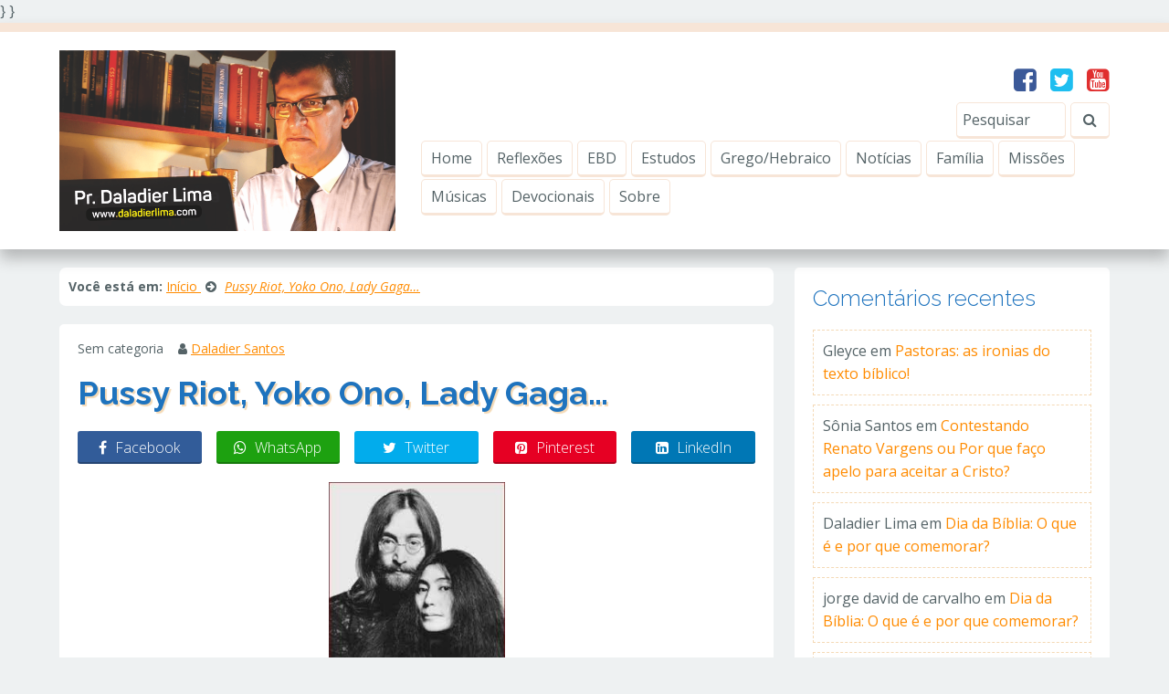

--- FILE ---
content_type: text/html; charset=UTF-8
request_url: http://www.daladierlima.com/pussy-riot-yoko-ono-lady-gaga/
body_size: 15378
content:
}

}
<!doctype html>
<html dir="ltr" lang="pt-BR">

<head>
	<meta http-equiv="Content-Language" content="pt-BR">
	<meta http-equiv="Content-Type" content="text/html; charset=UTF-8">
	<meta name="viewport" content="width=device-width,initial-scale=1">
	<meta name="URL" content="http://www.daladierlima.com">
	<meta name="copyright" content="Pr. Daladier Lima">
	<meta name="template" content="Centive Avante 1.8.9">

	
				<meta name="theme-color" content="#111111">
		<meta name="msapplication-navbutton-color" content="#111111">
		<meta name="apple-mobile-web-app-capable" content="yes">
		<meta name="apple-mobile-web-app-status-bar-style" content="#111111">
	
	<meta name="author" content="Daladier Santos"><meta property="article:author" content="https://www.facebook.com/prdaladiersantos">

	<link rel="shortcut icon" type="image/x-icon" href="">
	<link rel="pingback" href="http://www.daladierlima.com/xmlrpc.php">

	
	<title>Pussy Riot, Yoko Ono, Lady Gaga&#8230; &#8211; Pr. Daladier Lima</title>
<meta name='robots' content='max-image-preview:large' />
<link rel="alternate" type="application/rss+xml" title="Feed de comentários para Pr. Daladier Lima &raquo; Pussy Riot, Yoko Ono, Lady Gaga&#8230;" href="http://www.daladierlima.com/pussy-riot-yoko-ono-lady-gaga/feed/" />
<link rel="alternate" title="oEmbed (JSON)" type="application/json+oembed" href="http://www.daladierlima.com/wp-json/oembed/1.0/embed?url=http%3A%2F%2Fwww.daladierlima.com%2Fpussy-riot-yoko-ono-lady-gaga%2F" />
<link rel="alternate" title="oEmbed (XML)" type="text/xml+oembed" href="http://www.daladierlima.com/wp-json/oembed/1.0/embed?url=http%3A%2F%2Fwww.daladierlima.com%2Fpussy-riot-yoko-ono-lady-gaga%2F&#038;format=xml" />
<style id='wp-img-auto-sizes-contain-inline-css' type='text/css'>
img:is([sizes=auto i],[sizes^="auto," i]){contain-intrinsic-size:3000px 1500px}
/*# sourceURL=wp-img-auto-sizes-contain-inline-css */
</style>
<style id='wp-emoji-styles-inline-css' type='text/css'>

	img.wp-smiley, img.emoji {
		display: inline !important;
		border: none !important;
		box-shadow: none !important;
		height: 1em !important;
		width: 1em !important;
		margin: 0 0.07em !important;
		vertical-align: -0.1em !important;
		background: none !important;
		padding: 0 !important;
	}
/*# sourceURL=wp-emoji-styles-inline-css */
</style>
<style id='wp-block-library-inline-css' type='text/css'>
:root{--wp-block-synced-color:#7a00df;--wp-block-synced-color--rgb:122,0,223;--wp-bound-block-color:var(--wp-block-synced-color);--wp-editor-canvas-background:#ddd;--wp-admin-theme-color:#007cba;--wp-admin-theme-color--rgb:0,124,186;--wp-admin-theme-color-darker-10:#006ba1;--wp-admin-theme-color-darker-10--rgb:0,107,160.5;--wp-admin-theme-color-darker-20:#005a87;--wp-admin-theme-color-darker-20--rgb:0,90,135;--wp-admin-border-width-focus:2px}@media (min-resolution:192dpi){:root{--wp-admin-border-width-focus:1.5px}}.wp-element-button{cursor:pointer}:root .has-very-light-gray-background-color{background-color:#eee}:root .has-very-dark-gray-background-color{background-color:#313131}:root .has-very-light-gray-color{color:#eee}:root .has-very-dark-gray-color{color:#313131}:root .has-vivid-green-cyan-to-vivid-cyan-blue-gradient-background{background:linear-gradient(135deg,#00d084,#0693e3)}:root .has-purple-crush-gradient-background{background:linear-gradient(135deg,#34e2e4,#4721fb 50%,#ab1dfe)}:root .has-hazy-dawn-gradient-background{background:linear-gradient(135deg,#faaca8,#dad0ec)}:root .has-subdued-olive-gradient-background{background:linear-gradient(135deg,#fafae1,#67a671)}:root .has-atomic-cream-gradient-background{background:linear-gradient(135deg,#fdd79a,#004a59)}:root .has-nightshade-gradient-background{background:linear-gradient(135deg,#330968,#31cdcf)}:root .has-midnight-gradient-background{background:linear-gradient(135deg,#020381,#2874fc)}:root{--wp--preset--font-size--normal:16px;--wp--preset--font-size--huge:42px}.has-regular-font-size{font-size:1em}.has-larger-font-size{font-size:2.625em}.has-normal-font-size{font-size:var(--wp--preset--font-size--normal)}.has-huge-font-size{font-size:var(--wp--preset--font-size--huge)}.has-text-align-center{text-align:center}.has-text-align-left{text-align:left}.has-text-align-right{text-align:right}.has-fit-text{white-space:nowrap!important}#end-resizable-editor-section{display:none}.aligncenter{clear:both}.items-justified-left{justify-content:flex-start}.items-justified-center{justify-content:center}.items-justified-right{justify-content:flex-end}.items-justified-space-between{justify-content:space-between}.screen-reader-text{border:0;clip-path:inset(50%);height:1px;margin:-1px;overflow:hidden;padding:0;position:absolute;width:1px;word-wrap:normal!important}.screen-reader-text:focus{background-color:#ddd;clip-path:none;color:#444;display:block;font-size:1em;height:auto;left:5px;line-height:normal;padding:15px 23px 14px;text-decoration:none;top:5px;width:auto;z-index:100000}html :where(.has-border-color){border-style:solid}html :where([style*=border-top-color]){border-top-style:solid}html :where([style*=border-right-color]){border-right-style:solid}html :where([style*=border-bottom-color]){border-bottom-style:solid}html :where([style*=border-left-color]){border-left-style:solid}html :where([style*=border-width]){border-style:solid}html :where([style*=border-top-width]){border-top-style:solid}html :where([style*=border-right-width]){border-right-style:solid}html :where([style*=border-bottom-width]){border-bottom-style:solid}html :where([style*=border-left-width]){border-left-style:solid}html :where(img[class*=wp-image-]){height:auto;max-width:100%}:where(figure){margin:0 0 1em}html :where(.is-position-sticky){--wp-admin--admin-bar--position-offset:var(--wp-admin--admin-bar--height,0px)}@media screen and (max-width:600px){html :where(.is-position-sticky){--wp-admin--admin-bar--position-offset:0px}}

/*# sourceURL=wp-block-library-inline-css */
</style><style id='global-styles-inline-css' type='text/css'>
:root{--wp--preset--aspect-ratio--square: 1;--wp--preset--aspect-ratio--4-3: 4/3;--wp--preset--aspect-ratio--3-4: 3/4;--wp--preset--aspect-ratio--3-2: 3/2;--wp--preset--aspect-ratio--2-3: 2/3;--wp--preset--aspect-ratio--16-9: 16/9;--wp--preset--aspect-ratio--9-16: 9/16;--wp--preset--color--black: #000000;--wp--preset--color--cyan-bluish-gray: #abb8c3;--wp--preset--color--white: #ffffff;--wp--preset--color--pale-pink: #f78da7;--wp--preset--color--vivid-red: #cf2e2e;--wp--preset--color--luminous-vivid-orange: #ff6900;--wp--preset--color--luminous-vivid-amber: #fcb900;--wp--preset--color--light-green-cyan: #7bdcb5;--wp--preset--color--vivid-green-cyan: #00d084;--wp--preset--color--pale-cyan-blue: #8ed1fc;--wp--preset--color--vivid-cyan-blue: #0693e3;--wp--preset--color--vivid-purple: #9b51e0;--wp--preset--gradient--vivid-cyan-blue-to-vivid-purple: linear-gradient(135deg,rgb(6,147,227) 0%,rgb(155,81,224) 100%);--wp--preset--gradient--light-green-cyan-to-vivid-green-cyan: linear-gradient(135deg,rgb(122,220,180) 0%,rgb(0,208,130) 100%);--wp--preset--gradient--luminous-vivid-amber-to-luminous-vivid-orange: linear-gradient(135deg,rgb(252,185,0) 0%,rgb(255,105,0) 100%);--wp--preset--gradient--luminous-vivid-orange-to-vivid-red: linear-gradient(135deg,rgb(255,105,0) 0%,rgb(207,46,46) 100%);--wp--preset--gradient--very-light-gray-to-cyan-bluish-gray: linear-gradient(135deg,rgb(238,238,238) 0%,rgb(169,184,195) 100%);--wp--preset--gradient--cool-to-warm-spectrum: linear-gradient(135deg,rgb(74,234,220) 0%,rgb(151,120,209) 20%,rgb(207,42,186) 40%,rgb(238,44,130) 60%,rgb(251,105,98) 80%,rgb(254,248,76) 100%);--wp--preset--gradient--blush-light-purple: linear-gradient(135deg,rgb(255,206,236) 0%,rgb(152,150,240) 100%);--wp--preset--gradient--blush-bordeaux: linear-gradient(135deg,rgb(254,205,165) 0%,rgb(254,45,45) 50%,rgb(107,0,62) 100%);--wp--preset--gradient--luminous-dusk: linear-gradient(135deg,rgb(255,203,112) 0%,rgb(199,81,192) 50%,rgb(65,88,208) 100%);--wp--preset--gradient--pale-ocean: linear-gradient(135deg,rgb(255,245,203) 0%,rgb(182,227,212) 50%,rgb(51,167,181) 100%);--wp--preset--gradient--electric-grass: linear-gradient(135deg,rgb(202,248,128) 0%,rgb(113,206,126) 100%);--wp--preset--gradient--midnight: linear-gradient(135deg,rgb(2,3,129) 0%,rgb(40,116,252) 100%);--wp--preset--font-size--small: 13px;--wp--preset--font-size--medium: 20px;--wp--preset--font-size--large: 36px;--wp--preset--font-size--x-large: 42px;--wp--preset--spacing--20: 0.44rem;--wp--preset--spacing--30: 0.67rem;--wp--preset--spacing--40: 1rem;--wp--preset--spacing--50: 1.5rem;--wp--preset--spacing--60: 2.25rem;--wp--preset--spacing--70: 3.38rem;--wp--preset--spacing--80: 5.06rem;--wp--preset--shadow--natural: 6px 6px 9px rgba(0, 0, 0, 0.2);--wp--preset--shadow--deep: 12px 12px 50px rgba(0, 0, 0, 0.4);--wp--preset--shadow--sharp: 6px 6px 0px rgba(0, 0, 0, 0.2);--wp--preset--shadow--outlined: 6px 6px 0px -3px rgb(255, 255, 255), 6px 6px rgb(0, 0, 0);--wp--preset--shadow--crisp: 6px 6px 0px rgb(0, 0, 0);}:where(.is-layout-flex){gap: 0.5em;}:where(.is-layout-grid){gap: 0.5em;}body .is-layout-flex{display: flex;}.is-layout-flex{flex-wrap: wrap;align-items: center;}.is-layout-flex > :is(*, div){margin: 0;}body .is-layout-grid{display: grid;}.is-layout-grid > :is(*, div){margin: 0;}:where(.wp-block-columns.is-layout-flex){gap: 2em;}:where(.wp-block-columns.is-layout-grid){gap: 2em;}:where(.wp-block-post-template.is-layout-flex){gap: 1.25em;}:where(.wp-block-post-template.is-layout-grid){gap: 1.25em;}.has-black-color{color: var(--wp--preset--color--black) !important;}.has-cyan-bluish-gray-color{color: var(--wp--preset--color--cyan-bluish-gray) !important;}.has-white-color{color: var(--wp--preset--color--white) !important;}.has-pale-pink-color{color: var(--wp--preset--color--pale-pink) !important;}.has-vivid-red-color{color: var(--wp--preset--color--vivid-red) !important;}.has-luminous-vivid-orange-color{color: var(--wp--preset--color--luminous-vivid-orange) !important;}.has-luminous-vivid-amber-color{color: var(--wp--preset--color--luminous-vivid-amber) !important;}.has-light-green-cyan-color{color: var(--wp--preset--color--light-green-cyan) !important;}.has-vivid-green-cyan-color{color: var(--wp--preset--color--vivid-green-cyan) !important;}.has-pale-cyan-blue-color{color: var(--wp--preset--color--pale-cyan-blue) !important;}.has-vivid-cyan-blue-color{color: var(--wp--preset--color--vivid-cyan-blue) !important;}.has-vivid-purple-color{color: var(--wp--preset--color--vivid-purple) !important;}.has-black-background-color{background-color: var(--wp--preset--color--black) !important;}.has-cyan-bluish-gray-background-color{background-color: var(--wp--preset--color--cyan-bluish-gray) !important;}.has-white-background-color{background-color: var(--wp--preset--color--white) !important;}.has-pale-pink-background-color{background-color: var(--wp--preset--color--pale-pink) !important;}.has-vivid-red-background-color{background-color: var(--wp--preset--color--vivid-red) !important;}.has-luminous-vivid-orange-background-color{background-color: var(--wp--preset--color--luminous-vivid-orange) !important;}.has-luminous-vivid-amber-background-color{background-color: var(--wp--preset--color--luminous-vivid-amber) !important;}.has-light-green-cyan-background-color{background-color: var(--wp--preset--color--light-green-cyan) !important;}.has-vivid-green-cyan-background-color{background-color: var(--wp--preset--color--vivid-green-cyan) !important;}.has-pale-cyan-blue-background-color{background-color: var(--wp--preset--color--pale-cyan-blue) !important;}.has-vivid-cyan-blue-background-color{background-color: var(--wp--preset--color--vivid-cyan-blue) !important;}.has-vivid-purple-background-color{background-color: var(--wp--preset--color--vivid-purple) !important;}.has-black-border-color{border-color: var(--wp--preset--color--black) !important;}.has-cyan-bluish-gray-border-color{border-color: var(--wp--preset--color--cyan-bluish-gray) !important;}.has-white-border-color{border-color: var(--wp--preset--color--white) !important;}.has-pale-pink-border-color{border-color: var(--wp--preset--color--pale-pink) !important;}.has-vivid-red-border-color{border-color: var(--wp--preset--color--vivid-red) !important;}.has-luminous-vivid-orange-border-color{border-color: var(--wp--preset--color--luminous-vivid-orange) !important;}.has-luminous-vivid-amber-border-color{border-color: var(--wp--preset--color--luminous-vivid-amber) !important;}.has-light-green-cyan-border-color{border-color: var(--wp--preset--color--light-green-cyan) !important;}.has-vivid-green-cyan-border-color{border-color: var(--wp--preset--color--vivid-green-cyan) !important;}.has-pale-cyan-blue-border-color{border-color: var(--wp--preset--color--pale-cyan-blue) !important;}.has-vivid-cyan-blue-border-color{border-color: var(--wp--preset--color--vivid-cyan-blue) !important;}.has-vivid-purple-border-color{border-color: var(--wp--preset--color--vivid-purple) !important;}.has-vivid-cyan-blue-to-vivid-purple-gradient-background{background: var(--wp--preset--gradient--vivid-cyan-blue-to-vivid-purple) !important;}.has-light-green-cyan-to-vivid-green-cyan-gradient-background{background: var(--wp--preset--gradient--light-green-cyan-to-vivid-green-cyan) !important;}.has-luminous-vivid-amber-to-luminous-vivid-orange-gradient-background{background: var(--wp--preset--gradient--luminous-vivid-amber-to-luminous-vivid-orange) !important;}.has-luminous-vivid-orange-to-vivid-red-gradient-background{background: var(--wp--preset--gradient--luminous-vivid-orange-to-vivid-red) !important;}.has-very-light-gray-to-cyan-bluish-gray-gradient-background{background: var(--wp--preset--gradient--very-light-gray-to-cyan-bluish-gray) !important;}.has-cool-to-warm-spectrum-gradient-background{background: var(--wp--preset--gradient--cool-to-warm-spectrum) !important;}.has-blush-light-purple-gradient-background{background: var(--wp--preset--gradient--blush-light-purple) !important;}.has-blush-bordeaux-gradient-background{background: var(--wp--preset--gradient--blush-bordeaux) !important;}.has-luminous-dusk-gradient-background{background: var(--wp--preset--gradient--luminous-dusk) !important;}.has-pale-ocean-gradient-background{background: var(--wp--preset--gradient--pale-ocean) !important;}.has-electric-grass-gradient-background{background: var(--wp--preset--gradient--electric-grass) !important;}.has-midnight-gradient-background{background: var(--wp--preset--gradient--midnight) !important;}.has-small-font-size{font-size: var(--wp--preset--font-size--small) !important;}.has-medium-font-size{font-size: var(--wp--preset--font-size--medium) !important;}.has-large-font-size{font-size: var(--wp--preset--font-size--large) !important;}.has-x-large-font-size{font-size: var(--wp--preset--font-size--x-large) !important;}
/*# sourceURL=global-styles-inline-css */
</style>

<style id='classic-theme-styles-inline-css' type='text/css'>
/*! This file is auto-generated */
.wp-block-button__link{color:#fff;background-color:#32373c;border-radius:9999px;box-shadow:none;text-decoration:none;padding:calc(.667em + 2px) calc(1.333em + 2px);font-size:1.125em}.wp-block-file__button{background:#32373c;color:#fff;text-decoration:none}
/*# sourceURL=/wp-includes/css/classic-themes.min.css */
</style>
<link rel='stylesheet' id='centiveavante-parent-theme-css' href='http://www.daladierlima.com/wp-content/themes/centiveavante/style.css?ver=1.8.9' type='text/css' media='all' />
<link rel='stylesheet' id='options_stylesheets_alt_style-css' href='http://www.daladierlima.com/wp-content/themes/centiveavante/css/estilo-laranja.css' type='text/css' media='all' />
<script type="text/javascript" src="http://www.daladierlima.com/wp-includes/js/jquery/jquery.min.js?ver=3.7.1" id="jquery-core-js"></script>
<script type="text/javascript" src="http://www.daladierlima.com/wp-includes/js/jquery/jquery-migrate.min.js?ver=3.4.1" id="jquery-migrate-js"></script>
<link rel="https://api.w.org/" href="http://www.daladierlima.com/wp-json/" /><link rel="alternate" title="JSON" type="application/json" href="http://www.daladierlima.com/wp-json/wp/v2/posts/369" /><link rel="EditURI" type="application/rsd+xml" title="RSD" href="http://www.daladierlima.com/xmlrpc.php?rsd" />
<meta name="generator" content="WordPress 6.9" />
<link rel="canonical" href="http://www.daladierlima.com/pussy-riot-yoko-ono-lady-gaga/" />
<link rel='shortlink' href='http://www.daladierlima.com/?p=369' />
<meta name="template:license" content="http://www.daladierlima.com | Licença válida"><style type="text/css">.recentcomments a{display:inline !important;padding:0 !important;margin:0 !important;}</style><link rel="icon" href="http://www.daladierlima.com/wp-content/uploads/2021/12/cropped-icone-32x32.png" sizes="32x32" />
<link rel="icon" href="http://www.daladierlima.com/wp-content/uploads/2021/12/cropped-icone-192x192.png" sizes="192x192" />
<link rel="apple-touch-icon" href="http://www.daladierlima.com/wp-content/uploads/2021/12/cropped-icone-180x180.png" />
<meta name="msapplication-TileImage" content="http://www.daladierlima.com/wp-content/uploads/2021/12/cropped-icone-270x270.png" />
<!-- End. Header -->

<!-- Includes -->
<!-- Custom Colors -->
<link href='https://fonts.googleapis.com/css?family=Open+Sans:300italic,400italic,700italic,700,300,400' rel='stylesheet' type='text/css'><link href='https://fonts.googleapis.com/css?family=Raleway:700,400,300' rel='stylesheet' type='text/css'>
<style type="text/css">

/* Tipografia */

body,input,button,textarea,select,label,legend { color:#556367; font-family:'Open Sans', sans-serif; }

h1,h2,h3,h4,h5,h6,.menuside a { font-family:'Raleway', sans-serif; }

.customfont { font-size:16px; font-weight:normal; line-height:1.6; }

.customfont h1,.customfont h2,.customfont h3,.customfont h4,.customfont h5,.customfont h6 { font-size:36px; font-weight:normal; }

.content h1,.content h2,.content h3,.content h4,.content h5,.content h6 { color:#1e73be; }

/* Backgrounds */
body { background:#eef1f2 url() no-repeat top left fixed; }

.capturebar { background:#ffffff url() no-repeat top left fixed;  }
.capturebar h4.light,
.capturebar small,
.capturebar label { color:#cfd8db; }
.capturebar .icon { color:#188e96; }

/* Cor dos textos */
#menu ul li a,
.customsearch input,
.customsearch button,
.reply a { color:#556367; }

.reply a { border-color:#556367; }

.reply a:hover { background-color:#556367; }

body ::placeholder { color:#556367; }
body ::-moz-placeholder { color:#556367; }
body ::-webkit-input-placeholder { color:#556367; }

/* Cor igual do background */
.widget_recent_entries li a:hover,
.widget_categories li a:hover,
.widget_archive li a:hover,
.widget_meta li a:hover,
.nothumb,
.comment.odd { background-color:#eef1f2; }


.sharelist--grid { grid-template-columns: [row-start] repeat(, 1fr) [row-end]; }
</style>
<!-- End. Custom Colors -->

<!-- Custom CSS -->
<!-- End. Custom CSS -->

<!-- Custom Scripts Head -->
<!-- End. Custom Scripts Head -->
<!-- End. Includes -->

<!-- Scripts Page -->
<!-- End. Scripts Page -->

</head>

<body class="wp-singular post-template-default single single-post postid-369 single-format-standard wp-theme-centiveavante" itemscope itemtype="http://schema.org/WebPage">


<!-- Top -->
<!-- Scroll Top -->
<a href="#" class="scrolltop"><i class="fa fa-arrow-circle-up"></i></a>
<!-- End. Scroll Top -->

<!-- Top Bar -->
<!-- End. Top Bar -->

<!-- Widget Header All -->
<div class="clear"></div>
<section id="widget_header_all">
	<div class="container responsive">
			</div>
</section>
<div class="clear"></div>
<!-- End. Widget Header All -->

<!-- Site Container -->
<div id="wrap" class="clearfix">

<!-- Header -->
<header id="header" class="clearfix">
	<div class="container responsive topoflex">

		<!-- Logo -->
		<div class="grid_4 logoscale adapt center_big logo_top">
						<a href="http://www.daladierlima.com" title="Página Inicial | Pr. Daladier Lima"><img alt="Página Inicial | Pr. Daladier Lima" src="http://www.daladierlima.com/wp-content/uploads/2021/12/Topo-blog.png"></a>
					</div>
		<!-- End. Logo -->

		<!-- Social & Menu -->
		<div class="grid_8 last nomb adapt">
			<!-- Widget Acima Menu -->
						<!-- End. Widget Acima Menu -->

			<!-- Social -->
						<div class="grid_12 social txtright center_big row_big nomb"><a href="https://www.facebook.com/daladier.santos.1" target="_blank"><i class="fa fa-facebook-square" style="color:#3B5998"></i></a>


<a href="https://twitter.com/daladier" target="_blank"><i class="fa fa-twitter-square" style="color:#1EBEF0"></i></a>




<a href="https://www.youtube.com/user/daladier2001" target="_blank"><i class="fa fa-youtube-square" style="color:#E02F2F"></i></a>

</div>
						<!-- End. Social -->

			<!-- Navigation -->
			<nav id="menu" class="grid_12 nomb cntv_menutopo" role="navigation" itemscope itemtype="http://schema.org/SiteNavigationElement">
				<!-- Search -->
								<div class="customsearch row_big">
					<form id="searchform" action="http://www.daladierlima.com" method="get">
						<button><i class="fa fa-search"></i></button>
						<input id="s" name="s" type="search" placeholder="Pesquisar" tabindex="0" required>
					</form>
				</div>
								<!-- End. Search -->

				<button id="icomenumob"><i class="fa fa-navicon fa-2x"></i> <span class="icomenumob_txt">Menu</span></button>
				<ul id="menu-assuntos" class="clearfix"><li id="menu-item-573" class="menu-item menu-item-type-custom menu-item-object-custom menu-item-573"><a href="http://daladierlima.com/">Home</a></li>
<li id="menu-item-589" class="menu-item menu-item-type-taxonomy menu-item-object-category menu-item-589"><a href="http://www.daladierlima.com/categoria/reflexoes/">Reflexões</a></li>
<li id="menu-item-587" class="menu-item menu-item-type-taxonomy menu-item-object-category menu-item-587"><a href="http://www.daladierlima.com/categoria/subsidios-ebd/">EBD</a></li>
<li id="menu-item-4107" class="menu-item menu-item-type-taxonomy menu-item-object-category menu-item-4107"><a href="http://www.daladierlima.com/categoria/estudos-biblicos/">Estudos</a></li>
<li id="menu-item-4108" class="menu-item menu-item-type-taxonomy menu-item-object-category menu-item-4108"><a href="http://www.daladierlima.com/categoria/grego-hebraico/">Grego/Hebraico</a></li>
<li id="menu-item-588" class="menu-item menu-item-type-taxonomy menu-item-object-category menu-item-588"><a href="http://www.daladierlima.com/categoria/noticias/">Notícias</a></li>
<li id="menu-item-2826" class="menu-item menu-item-type-taxonomy menu-item-object-category menu-item-2826"><a href="http://www.daladierlima.com/categoria/familia/">Família</a></li>
<li id="menu-item-2935" class="menu-item menu-item-type-taxonomy menu-item-object-category menu-item-2935"><a href="http://www.daladierlima.com/categoria/missoes_brasil/">Missões</a></li>
<li id="menu-item-1474" class="menu-item menu-item-type-taxonomy menu-item-object-category menu-item-1474"><a href="http://www.daladierlima.com/categoria/musicas/">Músicas</a></li>
<li id="menu-item-4648" class="menu-item menu-item-type-taxonomy menu-item-object-category menu-item-4648"><a href="http://www.daladierlima.com/categoria/devocionais/">Devocionais</a></li>
<li id="menu-item-574" class="menu-item menu-item-type-post_type menu-item-object-page menu-item-home menu-item-574"><a href="http://www.daladierlima.com/sobre/">Sobre</a></li>
</ul>			</nav>
			<!-- End. Navigation -->
		</div>
		<!-- End. Social & Menu -->

	</div>
</header>
<!-- End. Header -->
<!-- End. Top -->

<!-- Capture Bar -->
<!-- End. Capture Bar -->

<!-- Widget Header -->
<div class="clear"></div>
<div id="centive_widget_header" class="container responsive bigcapture">
	</div>
<div class="clear"></div>
<!-- End. Widget Header -->

<!-- Middle -->
<div id="middle" class="clearfix">
	<div class="container responsive content">

		<!-- Left Sidebar -->
				<!-- End. Left Sidebar -->

		<!-- Main -->
		<div id="width_content" class="grid_8  ">
			<!-- Widget Before Content -->
			<div class="clear"></div>
<section id="widget_before_content">
	<div class="container responsive">
			</div>
</section>
<div class="clear"></div>
			<!-- End. Widget Before Content -->

			<main role="main">
				
				<!-- Breadcrumb -->
				<nav class="grid_12 breadcrumb row radius"><strong>Você está em:</strong><span itemscope itemtype="http://schema.org/BreadcrumbList">
            <span itemprop="itemListElement" itemscope itemtype="http://schema.org/ListItem">
                <a itemprop="url" href="http://www.daladierlima.com">
                    <span itemprop="name">Início</span>
                </a>

                <span class="breadcrumb__position" itemprop="position">1</span>
            </span>
        </span> <span class="sep"><i class="fa fa-arrow-circle-right"></i></span> <span itemscope itemtype="http://schema.org/BreadcrumbList">
        <span itemprop="itemListElement" itemscope itemtype="http://schema.org/ListItem">
            <a itemprop="url" href="http://www.daladierlima.com/pussy-riot-yoko-ono-lady-gaga/">
                <span itemprop="name"><em class="breadcrumb_last">Pussy Riot, Yoko Ono, Lady Gaga&#8230;</em></span>
            </a>

            <span class="breadcrumb__position" itemprop="position">2</span>
        </span>
    </span></nav>				<!-- End. Breadcrumb -->

				<!-- Article -->
				<article class="grid_12 responsive">
					<!-- Wrap Content -->
					<div class="grid_12 responsive box_white row wrapcontent">

												<div class="grid_12 infopost">
							 <strong>Sem categoria</strong> 							                             <span class="infopost-autor"><i class="fa fa-user"></i> <a href="http://www.daladierlima.com/author/admin/" title="Posts de Daladier Santos" rel="author">Daladier Santos</a></span>                             						</div>
												<!-- Title -->
						<header class="grid_12">
							<h1 itemprop="name">Pussy Riot, Yoko Ono, Lady Gaga&#8230;</h1>
						</header>
						<!-- End. Title -->

						<!-- Content -->
						<div class="grid_12 responsive customfont">
							<!-- Brief -->
														<!-- End. Brief -->

							<!-- Featured Image -->
														<!-- End. Featured Image -->

							<!-- Share -->
							
    <div class="clear"></div>
    
    <ul class="sharelist">
        <li>
            <a class="btn_share onerow" href="https://www.facebook.com/sharer.php?u=http://www.daladierlima.com/pussy-riot-yoko-ono-lady-gaga/" target="_blank">
                <i class="fa fa-facebook"></i>
                <span>Facebook</span>
            </a>
        </li>

        <li>
            <a class="btn_share onerow whatsapp" href="https://api.whatsapp.com/send?text=http://www.daladierlima.com/pussy-riot-yoko-ono-lady-gaga/" target="_blank">
                <i class="fa fa-whatsapp"></i>
                <span>WhatsApp</span>
            </a>
        </li>

        <li>
            <a class="btn_share onerow twitter" href="https://twitter.com/share?url=http://www.daladierlima.com/pussy-riot-yoko-ono-lady-gaga/&text=Pussy+Riot%2C+Yoko+Ono%2C+Lady+Gaga%26%238230%3B" target="_blank">
                <i class="fa fa-twitter"></i>
                <span>Twitter</span>
            </a>
        </li>

        <li>
            <a class="btn_share onerow pinterest" href="http://pinterest.com/pin/create/button/?url=http://www.daladierlima.com/pussy-riot-yoko-ono-lady-gaga/" target="_blank">
                <i class="fa fa-pinterest-square"></i>
                <span>Pinterest</span>
            </a>
        </li>

        <li>
            <a class="btn_share onerow linkedin" href="https://www.linkedin.com/shareArticle?&url=http://www.daladierlima.com/pussy-riot-yoko-ono-lady-gaga/" target="_blank">
                <i class="fa fa-linkedin-square"></i>
                <span>LinkedIn</span>
            </a>
        </li>
    </ul>

    <div class="clear"></div>

							<!-- End. Share -->

							<!-- Widget Post Header -->
														<!-- End. Widget Post Header -->

							<div style="clear: both; text-align: center;"><a href="https://encrypted-tbn0.gstatic.com/images?q=tbn:ANd9GcSaMPHpdEtOoZr2YXk5k3L9npyky_LPovlGtQiZPuiRB_XW7aDO" style="margin-left: 1em; margin-right: 1em;"><img decoding="async" border="0" height="200" src="https://encrypted-tbn0.gstatic.com/images?q=tbn:ANd9GcSaMPHpdEtOoZr2YXk5k3L9npyky_LPovlGtQiZPuiRB_XW7aDO" width="193" /></a></div>
<p><b><br /></b><b>Yoko Ono anunciou nesta sexta-feira</b> (5) os nomes dos ganhadores de seu prêmio pela paz Lennon Ono, que será concedido na terça-feira, em Reikjavik. Dois dos vencedores, Lady Gaga e Pussy Riot, mereceram um comentário para a <i>honraria</i>. &#8220;Lady Gaga não é apenas uma artista, também é uma ativista que usa sua arte para melhorar a comunicação no mundo&#8221; e &#8220;A Pussy Riot está de pé de maneira firme em sua crença na liberdade de expressão. Quero trabalhar para sua imediata libertação&#8221;, disse Yoko. Agucei os olhos, Pussy Riot? Aonde li sobre essa prisão?</p>
<p><b>Ah! Lembrei! Foi na reportagem sobre a prisão das moças</b> que fizeram um show vândalo numa Igreja Ortodoxa. Algo como entrar na Igreja da Sé e desancar o presidente da República num show-protesto. Foram presas por incitação ao ódio e e vandalismo, e pelas leis russas (goste-se delas ou não) condenadas a dois anos de prisão. Tem até reportagens dizendo que foi Putin quem as condenou!?</p>
<p><b>O prêmio é pela paz.</b>&nbsp;Mas que paz? A paz obliterada dos óculos redondos de Yoko? Que liberdade de expressão é essa que você escolhe os alvos mais <i>indefesos</i>&nbsp;para atacar? Queria ver a Pussy Riot (me recuso a traduzir o nome) bancar um show numa mesquita, corajosas que são!? Se Putin é deplorável, por que não fazer o show em frente ao Kremlin? Escolheram uma igreja e depois de presas posam de vítimas&#8230; e ainda há quem as premie por este tipo de coragem?</p>
<p><b>Essa paz de Yoko Ono</b> é bem parecida com algumas que vejo por aí&#8230; eco dos tempos politicamente corretos. Ao menos para o lado de quem é influente na mídia.</p>

							<!-- Ads Post Footer -->
														<!-- End. Ads Post Footer -->
						</div>
						<!-- End. Content -->

						<!-- Share -->
						
    <div class="clear"></div>
    
    <ul class="sharelist">
        <li>
            <a class="btn_share onerow" href="https://www.facebook.com/sharer.php?u=http://www.daladierlima.com/pussy-riot-yoko-ono-lady-gaga/" target="_blank">
                <i class="fa fa-facebook"></i>
                <span>Facebook</span>
            </a>
        </li>

        <li>
            <a class="btn_share onerow whatsapp" href="https://api.whatsapp.com/send?text=http://www.daladierlima.com/pussy-riot-yoko-ono-lady-gaga/" target="_blank">
                <i class="fa fa-whatsapp"></i>
                <span>WhatsApp</span>
            </a>
        </li>

        <li>
            <a class="btn_share onerow twitter" href="https://twitter.com/share?url=http://www.daladierlima.com/pussy-riot-yoko-ono-lady-gaga/&text=Pussy+Riot%2C+Yoko+Ono%2C+Lady+Gaga%26%238230%3B" target="_blank">
                <i class="fa fa-twitter"></i>
                <span>Twitter</span>
            </a>
        </li>

        <li>
            <a class="btn_share onerow pinterest" href="http://pinterest.com/pin/create/button/?url=http://www.daladierlima.com/pussy-riot-yoko-ono-lady-gaga/" target="_blank">
                <i class="fa fa-pinterest-square"></i>
                <span>Pinterest</span>
            </a>
        </li>

        <li>
            <a class="btn_share onerow linkedin" href="https://www.linkedin.com/shareArticle?&url=http://www.daladierlima.com/pussy-riot-yoko-ono-lady-gaga/" target="_blank">
                <i class="fa fa-linkedin-square"></i>
                <span>LinkedIn</span>
            </a>
        </li>
    </ul>

    <div class="clear"></div>

						<!-- End. Share -->

					</div>
					<!-- End. Wrap Content -->

					<!-- Author -->
						<section class="grid_12 responsive box_white author_centive row box_autor_post">
		<div class="grid_3 avatar txtcenter">
			<img alt='' src='https://secure.gravatar.com/avatar/51c0677f6165d0da090921856b2e779386b6732af0bf9bbef6cc5ece9db33c66?s=150&#038;d=mm&#038;r=g' srcset='https://secure.gravatar.com/avatar/51c0677f6165d0da090921856b2e779386b6732af0bf9bbef6cc5ece9db33c66?s=300&#038;d=mm&#038;r=g 2x' class='avatar avatar-150 photo' height='150' width='150' decoding='async'/>		</div>

		<div class="grid_9 last center_small">
			<h4 class="light sobre_autor_h4">
				<span class="sobre_autor_span">Sobre o autor</span>
				<span class="sobre_autor_link_span"><a href="http://www.daladierlima.com/author/admin/" title="Posts de Daladier Santos" rel="author">Daladier Santos</a></span> |
				<a class="sobre_autor_site_span" href="" target="_blank">Website</a>
			</h4>

			<p>Meu nome é Daladier Lima dos Santos, nasci em 27/04/1970. Sou pastor assembleiano da AD Seara/PE. Profissionalmente, sou advogado e trabalho com Tecnologia da Informação, desde 1991. Sou casado com Eúde e tenho duas filhas, Ellen e Nicolly.</p>

			<p class="nomargin"><a href="https://www.facebook.com/prdaladiersantos" target="_blank"><i class="fa fa-facebook-square" style="color:#3B5998"></i></a><a href="https://www.instagram.com/daladier.santos" target="_blank"><i class="fa fa-instagram" style="color:#E4405F"></i></a><a href="https://www.youtube.com/c/DaladierLima" target="_blank"><i class="fa fa-youtube-square" style="color:#E02F2F"></i></a><a href="https://api.whatsapp.com/send?phone=5581991066179" target="_blank"><i class="fa fa-whatsapp" style="color:#1DA110"></i></a></p>
		</div>
	</section>
						<!-- End. Author -->

					<!-- Capture Content -->
					<section class="grid_12 capturebar cap_content row radius capturebar_content">
	<div class="stripes clearfix"></div>
	<div class="container responsive content">

		<div class="grid_5 txtcenter adapt">
			<h4 class="light">Insira seu e-mail aqui e receba as atualizações do blog assim que lançadas!</h4>
		</div>
		<div class="grid_2 txtcenter icon adapt"><i class="fa fa-envelope-o"></i></div>
		<div class="grid_5 last nomb adapt">
			<form  class="form_wrap cntv-form__capture-content"   >

<button class="cntv-form__submit" type="submit">
  <strong>Eu quero! <i class="fa fa-arrow-circle-right"></i></strong>
</button>

</form>
			<div class="clear"></div>
			<small><i class="fa fa-lock"></i> 100% livre de spam.</small>
		</div>

	</div>
</section>
					<!-- End. Capture Content -->

					<!-- Related Posts -->
					<section class="grid_12 responsive related center_mid" role="complementary"><h5 class="light">Você <strong>vai gostar</strong> também:</h5><div class="nomb related--grid">
		<article class="box_white article_list">
						<header class="related__header">
				<h4><a href="http://www.daladierlima.com/que-e-o-homem/" title="Que é o homem?">Que é o homem?</a></h4>
			</header>
			<a class="minibtn onerow" href="http://www.daladierlima.com/que-e-o-homem/" title="Que é o homem?">Continue lendo <i class="fa fa-arrow-circle-right"></i></a>
		</article>

	
		<article class="box_white article_list">
							<div class="image_post row">
					<a href="http://www.daladierlima.com/igrejas-precisam-de-planejamento-estrategico/" title="Igrejas precisam de Planejamento Estratégico?"><img alt="Igrejas precisam de Planejamento Estratégico?" src="http://www.daladierlima.com/wp-content/uploads/2018/03/A-igreja-precisa-de-planejamento-estratégico-211x150.png"></a>
				</div>
						<header class="related__header">
				<h4><a href="http://www.daladierlima.com/igrejas-precisam-de-planejamento-estrategico/" title="Igrejas precisam de Planejamento Estratégico?">Igrejas precisam de Planejamento Estratégico?</a></h4>
			</header>
			<a class="minibtn onerow" href="http://www.daladierlima.com/igrejas-precisam-de-planejamento-estrategico/" title="Igrejas precisam de Planejamento Estratégico?">Continue lendo <i class="fa fa-arrow-circle-right"></i></a>
		</article>

	</div></section>					<!-- End. Related Posts -->

					<!-- Comments -->
					<section class="grid_12 commentswrap"><section id="respond_centive" class="grid_12 responsive box_white comments_centive">


<div id="comments" class="grid_12 responsive">
	<!-- comment form -->
	
		<div id="respond_form" class="grid_12 responsive">
			<h4 class="light">Para enviar seu comentário, preencha os campos abaixo:</h4>

			
			<div class="grid_12 responsive">
					<div id="respond" class="comment-respond">
		<h3 id="reply-title" class="comment-reply-title">Deixe um comentário</h3><form action="http://www.daladierlima.com/wp-comments-post.php" method="post" id="commentform" class="grid_12 responsive"><p class="comment-form-comment"><label for="comment"><i class="fa fa-comment"></i> Comentário</label><textarea required id="comment" name="comment" cols="45" rows="5" aria-required="true"></textarea></p><div class="grid_4 adapt"><p class="comment-form-author"><label for="author"><i class="fa fa-user"></i> Nome</label> <span class="required">*</span><input required id="author" name="author" type="text" value="" size="30"></p></div>
<div class="grid_4 adapt"><p class="comment-form-email"><label for="email"><i class="fa fa-envelope"></i> Email</label> <span class="required">*</span><input required id="email" name="email" type="email" value="" size="30"></p></div>
<div class="grid_4 last adapt"><p class="comment-form-url"><label for="url"><i class="fa fa-external-link"></i> Website <small>ou Rede Social</small></label><input id="url" name="url" type="url" value="" size="30"></p></div>
<p class="form-submit"><div class="clear"></div> <input name="submit" type="submit" id="submit" class="submit rowtop" value="Publicar comentário"> <div class="clear"></div> <input type='hidden' name='comment_post_ID' value='369' id='comment_post_ID' />
<input type='hidden' name='comment_parent' id='comment_parent' value='0' />
</p></form>	</div><!-- #respond -->
				</div>
		</div>
		<!-- End. comment form -->

	<div class="clear"></div>

	<h4 class="light">1 Comentário</h4>

	
		<ol class="commentlist">
					<li class="comment even thread-even depth-1" id="comment-504">
				<div id="div-comment-504" class="comment-body">
				<div class="comment-author vcard">
			<img alt='' src='https://secure.gravatar.com/avatar/7afe331ed18d7224b694992c6bea1ba99cfddae2f3395f423b8ee3843219b397?s=60&#038;d=mm&#038;r=g' srcset='https://secure.gravatar.com/avatar/7afe331ed18d7224b694992c6bea1ba99cfddae2f3395f423b8ee3843219b397?s=120&#038;d=mm&#038;r=g 2x' class='avatar avatar-60 photo' height='60' width='60' decoding='async'/>			<cite class="fn"><a href="http://www.blogger.com/profile/12704546893919991783" class="url" rel="ugc external nofollow">softdesign</a></cite> <span class="says">disse:</span>		</div>
		
		<div class="comment-meta commentmetadata">
			<a href="http://www.daladierlima.com/pussy-riot-yoko-ono-lady-gaga/#comment-504">11 de abril de 2013 às 19:50</a>		</div>

		<p>&Oacute;tima mat&eacute;ria! A yoko deve ta com a cabe&ccedil;a l&aacute; nos anos 70, essa tal liberdade pregada pela japa n&atilde;o passa de ingenuidade e alopra&ccedil;&atilde;o. Ela deve se sentir muito grandiosa pra entregar um pr&ecirc;mio pela paz em nome dela e de John, que foi um m&uacute;sico e homem inteligente, mas que viajava um pouco na maionese, at&eacute; pra min que sou f&atilde; dos beatles.</p>

		
				</div>
				</li><!-- #comment-## -->
    	</ol>

		
	
	<!-- local antigo do formulário -->
</div>

</section>
</section>
					<!-- End. Comments -->
				</article>
				<!-- End. Article -->

							</main>

			<!-- Widget After Content -->
			<div class="clear"></div>
<section id="widget_after_content">
	<div class="container responsive">
			</div>
</section>
<div class="clear"></div>
			<!-- End. Widget After Content -->
		</div>
		<!-- End. Main -->

		<!-- Right Sidebar -->
				<aside id="width_sidebar" class="grid_4 last" role="complementary">
	<!-- Dynamic Sidebar -->
	<section id="recent-comments-3" class="grid_12 sidebar_item box_white row radius widget_recent_comments"><h4 class="light">Comentários recentes</h4><div class="clear"></div><ul id="recentcomments"><li class="recentcomments"><span class="comment-author-link">Gleyce</span> em <a href="http://www.daladierlima.com/pastoras-as-ironias-do-texto-biblico/#comment-7479">Pastoras: as ironias do texto bíblico!</a></li><li class="recentcomments"><span class="comment-author-link">Sônia Santos</span> em <a href="http://www.daladierlima.com/contestando-renato-vargens-ou-por-que-faco-apelo-para-aceitar-a-cristo/#comment-7472">Contestando Renato Vargens ou Por que faço apelo para aceitar a Cristo?</a></li><li class="recentcomments"><span class="comment-author-link">Daladier Lima</span> em <a href="http://www.daladierlima.com/dia-da-biblia-por-que-comemorar/#comment-7430">Dia da Bíblia: O que é e por que comemorar?</a></li><li class="recentcomments"><span class="comment-author-link">jorge david de carvalho</span> em <a href="http://www.daladierlima.com/dia-da-biblia-por-que-comemorar/#comment-7423">Dia da Bíblia: O que é e por que comemorar?</a></li><li class="recentcomments"><span class="comment-author-link">Eliezer Souza</span> em <a href="http://www.daladierlima.com/etico-distorcer-biblia-para-justificar-politica-na-igreja/#comment-7222">É ético distorcer a Bíblia para justificar a política na Igreja?</a></li></ul><div class="clear"></div></section><section id="linkcat-2" class="grid_12 sidebar_item box_white row radius widget_links"><h4 class="light">Lista de Links</h4><div class="clear"></div>
	<ul class='xoxo blogroll'>
<li><a href="http://confeitariacrista.blogspot.com.br/" title="Blog da Confeitaria Cristã" target="_blank">Blog da Confeitaria Cristã</a></li>
<li><a href="http://ellentamara.blogspot.com.br/" rel="contact met co-resident child" title="Blog da minha filha Ellen Tâmara" target="_blank">Blog da Ellen Tâmara</a></li>
<li><a href="http://www.pos-darwinista.blogspot.com.br/" rel="acquaintance" title="Blog do Ex-Ateu Enézio Filho" target="_blank">Blog do Enézio Filho</a></li>
<li><a href="http://judsoncanto.wordpress.com" title="Blog do Judson Canto" target="_blank">Blog do Judson Canto</a></li>
<li><a href="http://www.falandosobretudoesobretodos.blogspot.com" rel="contact met" title="Reflexões Sobre Tudo e Sobre Todos" target="_blank">Blog do Pb Carlos Roberto</a></li>
<li><a href="http://olharcristao.blogspot.com.br/" rel="friend" title="Blog do Pb. João Cruzué" target="_blank">Blog do Pb João Cruzué</a></li>
<li><a href="http://www.ronaldo.lidorio.com.br/" title="Blog do Missionário Ronaldo Lidório" target="_blank">Blog do Ronaldo Lidório</a></li>
<li><a href="http://www.analiseinteligente.blogspot.com.br/" rel="acquaintance met" title="Blog do seminarista Vicente Leão" target="_blank">Blog do Vicente Leão</a></li>
<li><a href="http://www.teologiapentecostal.com/" rel="contact" title="Blog do Gutierres" target="_blank">Blog Teologia Pentecostal</a></li>
<li><a href="http://www.noticiascristas.com/" rel="friend" title="Notícias Cristãs" target="_blank">Notícias Cristãs</a></li>
<li><a href="https://www.ebdemfoco.com.br/" rel="friend co-worker" title="Portal de recursos para professores de Escola Dominical" target="_blank">Portal EBD em Foco</a></li>
<li><a href="http://www.ultimato.com.br/" title="Revista Ultimato" target="_blank">Revista Ultimato</a></li>

	</ul>
<div class="clear"></div></section>
<section id="linkcat-1785" class="grid_12 sidebar_item box_white row radius widget_links"><h4 class="light">Pastores</h4><div class="clear"></div>
	<ul class='xoxo blogroll'>
<li><a href="http://www.altairgermano.net/" rel="acquaintance met colleague" title="Blog do Pr. Altair Germano" target="_blank">Blog do Pr. Altair Germano</a></li>
<li><a href="http://www.aluzdabiblia.net/" rel="friend met" title="Blog do Pr. Dário José" target="_blank">Blog do Pr. Dário José</a></li>
<li><a href="http://geremiasdocouto.blogspot.com.br/" title="Blog do Pr. Geremias do Couto" target="_blank">Blog do Pr. Geremias do Couto</a></li>
<li><a href="http://juberdonizete.blogspot.com.br/" rel="friend" title="Blog do Pr. Juber Donizete" target="_blank">Blog do Pr. Juber Donizete</a></li>
<li><a href="http://estudandopalavra.blogspot.com.br/" rel="acquaintance" title="Blog do Pr. Osiel Valera" target="_blank">Blog do Pr. Osiel Valera</a></li>
<li><a href="http://silasdaniel.blogspot.com.br/" rel="acquaintance" title="Blog do Pr. Silas Daniel" target="_blank">Blog do Pr. Silas Daniel</a></li>

	</ul>
<div class="clear"></div></section>
<section id="centive_facebook_like_box-3" class="grid_12 sidebar_item box_white row radius widget_centive_facebook_like_box"><div id="fb-root"></div>
			<script>(function(d, s, id) {
				var js, fjs = d.getElementsByTagName(s)[0];
				if (d.getElementById(id)) return;
				js = d.createElement(s); js.id = id;
				js.src = "//connect.facebook.net/pt_BR/sdk.js#xfbml=1&version=v2.5";
				fjs.parentNode.insertBefore(js, fjs);
			}(document, "script", "facebook-jssdk"));</script>

			<div class="fb-page" data-href="" data-tabs=", , " data-width="0" data-height="0" data-small-header="" data-adapt-container-width="true" data-hide-cover="" data-show-facepile="">
				<div class="fb-xfbml-parse-ignore">
					<blockquote cite=""><a href=""></a></blockquote>
				</div>
			</div><div class="clear"></div></section>	<!-- End. Dynamic Sidebar -->

	<!-- Fixed -->
	<div id="sidefixed" class="grid_12">
		<!-- Capture Box -->
		<section class="grid_12 sidebar_item capturebar cap_box capturebar_side radius row">
	<div class="grid_12 txtcenter">
		<span class="icon"><i class="fa fa-envelope-o"></i></span>

		<h4 class="light">Insira seu e-mail aqui e receba as atualizações do blog assim que lançadas!</h4>

		<div class="stripes clearfix"></div>

		<div class="grid_12 formwrap">
			<form  class="form_wrap cntv-form__capture-box"   >

<button class="cntv-form__submit" type="submit">
  <strong>Eu quero! <i class="fa fa-arrow-circle-right"></i></strong>
</button>

</form>
							<div class="clear"></div>
				<small><i class="fa fa-lock"></i> 100% livre de spam.</small>
					</div>
	</div>
</section>
		<!-- End. Capture Box -->

		<!-- Fixed Sidebar -->
				<!-- End. Fixed Sidebar -->
	</div>
	<!-- End. Fixed -->
</aside>
		<!-- End. Right Sidebar -->

	</div>
</div>
<!-- End. Middle -->

<!-- Footer -->
<!-- Ads Footer -->
<div class="clear"></div>
<div id="centive_widget_footer" class="container responsive bigcapture">
	</div>
<div class="clear"></div><!-- End. Ads Footer -->

<footer id="footer" class="clearfix" role="contentinfo" itemscope itemtype="http://schema.org/WPFooter">
	<!-- Social -->
		<div class="social clearfix">
		<div class="container responsive">
			<div class="grid_12 txtcenter nomb"><a href="https://www.facebook.com/daladier.santos.1" target="_blank"><i class="fa fa-facebook-square" style="color:#3B5998"></i></a>


<a href="https://twitter.com/daladier" target="_blank"><i class="fa fa-twitter-square" style="color:#1EBEF0"></i></a>




<a href="https://www.youtube.com/user/daladier2001" target="_blank"><i class="fa fa-youtube-square" style="color:#E02F2F"></i></a>

</div>
		</div>
	</div>
	    <!-- End. Social -->
    
    <!-- Widgets base -->
    <div id="s-widgets-base">
        <div class="container content widgets-base-grid">
                    </div>
    </div>
    <!-- End. Widgets base -->

	<div class="container responsive rowtop">
		<div class="grid_6 adapt center_big">
			<p id="bloginfoName" class="nomargin "><strong>Pr. Daladier Lima © 2006 · 2026</strong>. Todos os direitos reservados.</p><p id="creditosCentive366eb6c" class="nomargin ">Tema WordPress Otimizado <a rel="nofollow" target="_blank" href="https://centive.com.br/" title="Tema WordPress Otimizado Centive"><strong>Centive ®</strong></a></p><style>#apagouCentive366eb6c { display:none !important; }</style>		</div>

		<div class="grid_6 last adapt txtright center_big"><p>Fique à vontade para compartilhar o conteúdo do nosso blog, mas não esqueça de citar a fonte.</p></div>
	</div>
</footer>
<!-- End. Footer -->

</div>
<!-- End. Site Container -->

<!-- Includes -->
<!-- Font Awesome -->
<link rel="stylesheet" type="text/css" href="http://www.daladierlima.com/wp-content/themes/centiveavante/lib/font-awesome/css/font-awesome.min.css">
<!-- End. Font Awesome -->

<!-- fancyBox -->
<link rel="stylesheet" type="text/css" href="http://www.daladierlima.com/wp-content/themes/centiveavante/js/fancybox/fancybox.css">
<script type="text/javascript" src="http://www.daladierlima.com/wp-content/themes/centiveavante/js/fancybox/fancybox.js"></script>
<!-- End. fancyBox -->

<!-- Responsive Menu -->
<script type="text/javascript" src="http://www.daladierlima.com/wp-content/themes/centiveavante/js/resmenu.js"></script>
<!-- End. Responsive Menu -->

<!-- Menu -->
<!-- <script type="text/javascript" src="PHP/js/superfish.js"></script> -->
<!-- End. Menu -->

<!-- scrollToFixed -->
<!-- <script type="text/javascript" src="PHP/js/scrolltofixed.js"></script> -->
<!-- End. scrollToFixed -->

<!-- FitText -->
<script type="text/javascript" src="http://www.daladierlima.com/wp-content/themes/centiveavante/js/fittext.js"></script>
<!-- End. FitText -->

<div id="darklayer"></div>

<!-- Ready -->
<script type="text/javascript">
	jQuery(document).ready(function($){
		// fancyBox
		$('a.fancybox').fancybox();
		$('a.iframebox').fancybox({'width':800,'height':450,'type':'iframe'});

		// Responsive Menu
		// $('#menu ul').ReSmenu({
		// 	menuClass:		'responsive_menu',		// Responsive menu class
		// 	selectId:			'resmenu',						// select ID
		// 	textBefore:		false,								// Text to add before the mobile menu
		// 	selectOption:	'Menu - Escolha uma página aqui',	// First select option
		// 	activeClass:	'current-menu-item',	// Active menu li class
		// 	maxWidth:			960										// Size to which the menu is responsive
		// });
		$('#icomenumob').click(function() {
			$('nav#menu > ul').slideToggle('fast');
		});

		// $('#menu ul').superfish();

''		// Scroll to top show and hide
		$(window).scroll(function(){
			if ($(this).scrollTop() > 150) {
				$('.scrolltop').fadeIn();
				$('#topmsg').fadeIn();
			} else {
				$('.scrolltop').fadeOut();
				$('#topmsg').fadeOut();
			}
		});
		// Scroll to top animate
		// $('.scrolltop').click(function(){
		// 	$('html, body').animate({ scrollTop: 0 }, 400);
		// 	return false;
		// });

		// FitText
		$('.menuside a').fitText(1.6);

		// Chat
		$('#chat h4, #darklayer').click(function() {
			$('.formchat').slideToggle('fast');
			$('#darklayer').fadeToggle('fast');
		});
		// $(".formchat input, .formchat select, .formchat textarea").focus(function(event){
		// 	$("#chat").css('opacity','1');
		// }).blur(function(event){
		// 	$("#chat").css('opacity','0.7');
		// });
		// $(document).mouseup(function(e)
		// {
		// 	var container = $("#chat");
		// 	if (!container.is(e.target) && container.has(e.target).length === 0)
		// 	{
		// 		$('.formchat').hide();
		// 	}
		// });

		// Resgatar cookie Top Msg
		if ($.cookie('toggleTopMsg') == 'fechou') {
	    $('#topmsg').addClass('dnone');
		}

    function alignBars(){
      if ($('#wpadminbar').length && window.matchMedia('(min-width: 601px)').matches) {
        $('#topmsg').css('margin-top', $('#wpadminbar').outerHeight());
        $('#sidefixed').css('top', $('#topmsg').outerHeight() + $('#wpadminbar').outerHeight() + 20);
      } else {
        $('#topmsg').css('margin-top', '0');
        $('#sidefixed').css('top', $('#topmsg').outerHeight() + 20);
      }
    }
    alignBars();
    $(window).resize(function() {
			alignBars();
		});

		// Hide Top Msg
		$('#close_top_msg').click(function(e) {
			// Criar cookie com escolha do usuário
			var date = new Date();
 			var minutes = 30;
 			date.setTime(date.getTime() + (minutes * 60 * 1000));
			$.cookie('toggleTopMsg', 'fechou', { path: '/', expires: date });

			$('#topmsg').slideUp('fast', function() {
        $('#topmsg').addClass('dnone');
      });
      $('#sidefixed').css('top', $('#wpadminbar').outerHeight() + 20);
		});

		// if( /Android|webOS|iPhone|iPad|iPod|BlackBerry|IEMobile|Opera Mini/i.test(navigator.userAgent) ) {}
    // else{ $('.btn_share.whatsapp').click(function(){ alert('Para compartilhar no Whatsapp, é necessário acessar através de um celular ou tablet.'); }); }
	});
</script>
<!-- End. Ready -->
<div id="apagouCentive366eb6c">Por gentileza, se deseja alterar o arquivo do rodapé,<br>entre em contato com o suporte.</div><!-- Load -->
<script type="text/javascript">
	// var $load = jQuery.noConflict();

	// $load(window).load(function(){
		// Equal Height Sidebar
		// if ($load('body').width() > 720) {
		// 	var highestCol = Math.max($load('#width_content').outerHeight(),$load('#width_sidebar').outerHeight());
		// 	$load('#width_content').css('min-height',highestCol);
		// }
		// $load(window).resize(function() {
		// 	if ($load('body').width() > 720) {
		// 		var highestCol = Math.max($load('#width_content').outerHeight(),$load('#width_sidebar').outerHeight());
		// 		$load('#width_content').css('min-height',highestCol);
		// 	} else {
		// 		$load('#width_content').css('min-height','0');
		// 	}
		// });

		// scrollToFixed Sidebar
		// $load('#sidefixed').scrollToFixed({
		// 	marginTop: 20,
		// 	limit: function() {
		// 		var limit = $load('#footer, #centive_widget_footer').offset().top - $load('#sidefixed').outerHeight() - 20;
		// 		return limit;
		// 	},
		// 	minWidth: 960,
		// 	zIndex: 900,
		// 	fixed: function(){},
		// 	dontCheckForPositionFixedSupport:true
		// });
	// });
</script>
<!-- End. Load -->

<!-- Custom Scripts Footer -->
<!-- End. Custom Scripts Footer -->
<!-- End. Includes -->

<!-- Scripts Page Base -->
<!-- End. Scripts Page Base -->

<script type="speculationrules">
{"prefetch":[{"source":"document","where":{"and":[{"href_matches":"/*"},{"not":{"href_matches":["/wp-*.php","/wp-admin/*","/wp-content/uploads/*","/wp-content/*","/wp-content/plugins/*","/wp-content/themes/centiveavante/*","/*\\?(.+)"]}},{"not":{"selector_matches":"a[rel~=\"nofollow\"]"}},{"not":{"selector_matches":".no-prefetch, .no-prefetch a"}}]},"eagerness":"conservative"}]}
</script>
<script type="text/javascript" src="http://www.daladierlima.com/wp-content/themes/centiveavante/js/jquery.cookie.js?ver=1.4.1" id="jquery.cookie-js"></script>
<script id="wp-emoji-settings" type="application/json">
{"baseUrl":"https://s.w.org/images/core/emoji/17.0.2/72x72/","ext":".png","svgUrl":"https://s.w.org/images/core/emoji/17.0.2/svg/","svgExt":".svg","source":{"concatemoji":"http://www.daladierlima.com/wp-includes/js/wp-emoji-release.min.js?ver=6.9"}}
</script>
<script type="module">
/* <![CDATA[ */
/*! This file is auto-generated */
const a=JSON.parse(document.getElementById("wp-emoji-settings").textContent),o=(window._wpemojiSettings=a,"wpEmojiSettingsSupports"),s=["flag","emoji"];function i(e){try{var t={supportTests:e,timestamp:(new Date).valueOf()};sessionStorage.setItem(o,JSON.stringify(t))}catch(e){}}function c(e,t,n){e.clearRect(0,0,e.canvas.width,e.canvas.height),e.fillText(t,0,0);t=new Uint32Array(e.getImageData(0,0,e.canvas.width,e.canvas.height).data);e.clearRect(0,0,e.canvas.width,e.canvas.height),e.fillText(n,0,0);const a=new Uint32Array(e.getImageData(0,0,e.canvas.width,e.canvas.height).data);return t.every((e,t)=>e===a[t])}function p(e,t){e.clearRect(0,0,e.canvas.width,e.canvas.height),e.fillText(t,0,0);var n=e.getImageData(16,16,1,1);for(let e=0;e<n.data.length;e++)if(0!==n.data[e])return!1;return!0}function u(e,t,n,a){switch(t){case"flag":return n(e,"\ud83c\udff3\ufe0f\u200d\u26a7\ufe0f","\ud83c\udff3\ufe0f\u200b\u26a7\ufe0f")?!1:!n(e,"\ud83c\udde8\ud83c\uddf6","\ud83c\udde8\u200b\ud83c\uddf6")&&!n(e,"\ud83c\udff4\udb40\udc67\udb40\udc62\udb40\udc65\udb40\udc6e\udb40\udc67\udb40\udc7f","\ud83c\udff4\u200b\udb40\udc67\u200b\udb40\udc62\u200b\udb40\udc65\u200b\udb40\udc6e\u200b\udb40\udc67\u200b\udb40\udc7f");case"emoji":return!a(e,"\ud83e\u1fac8")}return!1}function f(e,t,n,a){let r;const o=(r="undefined"!=typeof WorkerGlobalScope&&self instanceof WorkerGlobalScope?new OffscreenCanvas(300,150):document.createElement("canvas")).getContext("2d",{willReadFrequently:!0}),s=(o.textBaseline="top",o.font="600 32px Arial",{});return e.forEach(e=>{s[e]=t(o,e,n,a)}),s}function r(e){var t=document.createElement("script");t.src=e,t.defer=!0,document.head.appendChild(t)}a.supports={everything:!0,everythingExceptFlag:!0},new Promise(t=>{let n=function(){try{var e=JSON.parse(sessionStorage.getItem(o));if("object"==typeof e&&"number"==typeof e.timestamp&&(new Date).valueOf()<e.timestamp+604800&&"object"==typeof e.supportTests)return e.supportTests}catch(e){}return null}();if(!n){if("undefined"!=typeof Worker&&"undefined"!=typeof OffscreenCanvas&&"undefined"!=typeof URL&&URL.createObjectURL&&"undefined"!=typeof Blob)try{var e="postMessage("+f.toString()+"("+[JSON.stringify(s),u.toString(),c.toString(),p.toString()].join(",")+"));",a=new Blob([e],{type:"text/javascript"});const r=new Worker(URL.createObjectURL(a),{name:"wpTestEmojiSupports"});return void(r.onmessage=e=>{i(n=e.data),r.terminate(),t(n)})}catch(e){}i(n=f(s,u,c,p))}t(n)}).then(e=>{for(const n in e)a.supports[n]=e[n],a.supports.everything=a.supports.everything&&a.supports[n],"flag"!==n&&(a.supports.everythingExceptFlag=a.supports.everythingExceptFlag&&a.supports[n]);var t;a.supports.everythingExceptFlag=a.supports.everythingExceptFlag&&!a.supports.flag,a.supports.everything||((t=a.source||{}).concatemoji?r(t.concatemoji):t.wpemoji&&t.twemoji&&(r(t.twemoji),r(t.wpemoji)))});
//# sourceURL=http://www.daladierlima.com/wp-includes/js/wp-emoji-loader.min.js
/* ]]> */
</script>

</body>
</html>


--- FILE ---
content_type: application/javascript
request_url: http://www.daladierlima.com/wp-content/themes/centiveavante/js/fancybox/fancybox.js
body_size: 22466
content:
/*! fancyBox v2.1.4 */!function(e,t,i,n){"use strict";var o=i(e),a=i(t),r=i.fancybox=function(){r.open.apply(this,arguments)},s=navigator.userAgent.match(/msie/),l=null,c=t.createTouch!==n,d=function(e){return e&&e.hasOwnProperty&&e instanceof i},p=function(e){return e&&"string"===i.type(e)},h=function(e){return p(e)&&e.indexOf("%")>0},f=function(e){return e&&!(e.style.overflow&&"hidden"===e.style.overflow)&&(e.clientWidth&&e.scrollWidth>e.clientWidth||e.clientHeight&&e.scrollHeight>e.clientHeight)},u=function(e,t){var i=parseInt(e,10)||0;return t&&h(e)&&(i=r.getViewport()[t]/100*i),Math.ceil(i)},g=function(e,t){return u(e,t)+"px"};i.extend(r,{version:"2.1.4",defaults:{padding:10,margin:20,width:1024,height:768,minWidth:100,minHeight:100,maxWidth:9999,maxHeight:9999,autoSize:!0,autoHeight:!0,autoWidth:!0,autoResize:!0,autoCenter:!c,fitToView:!0,aspectRatio:!1,topRatio:.5,leftRatio:.5,scrolling:"auto",wrapCSS:"",arrows:!0,closeBtn:!0,closeClick:!1,nextClick:!1,mouseWheel:!0,autoPlay:!1,playSpeed:3e3,preload:3,modal:!1,loop:!0,ajax:{dataType:"html",headers:{"X-fancyBox":!0}},iframe:{scrolling:"auto",preload:!0},swf:{wmode:"transparent",allowfullscreen:"true",allowscriptaccess:"always"},keys:{next:{13:"left",34:"up",39:"left",40:"up"},prev:{8:"right",33:"down",37:"right",38:"down"},close:[27],play:[32],toggle:[70]},direction:{next:"left",prev:"right"},scrollOutside:!0,index:0,type:null,href:null,content:null,title:null,tpl:{wrap:'<div class="fancybox-wrap" tabIndex="-1"><div class="fancybox-skin"><div class="fancybox-outer"><div class="fancybox-inner"></div></div></div></div>',image:'<img class="fancybox-image" src="{href}" alt="" />',iframe:'<iframe id="fancybox-frame{rnd}" name="fancybox-frame{rnd}" class="fancybox-iframe" frameborder="0" vspace="0" hspace="0" webkitAllowFullScreen mozallowfullscreen allowFullScreen'+(s?' allowtransparency="true"':"")+"></iframe>",error:'<p class="fancybox-error">The requested content cannot be loaded.<br/>Please try again later.</p>',closeBtn:'<a title="Close" class="fancybox-item fancybox-close" href="javascript:;"></a>',next:'<a title="Next" class="fancybox-nav fancybox-next" href="javascript:;"><span></span></a>',prev:'<a title="Previous" class="fancybox-nav fancybox-prev" href="javascript:;"><span></span></a>'},openEffect:"fade",openSpeed:250,openEasing:"swing",openOpacity:!0,openMethod:"zoomIn",closeEffect:"fade",closeSpeed:250,closeEasing:"swing",closeOpacity:!0,closeMethod:"zoomOut",nextEffect:"elastic",nextSpeed:250,nextEasing:"swing",nextMethod:"changeIn",prevEffect:"elastic",prevSpeed:250,prevEasing:"swing",prevMethod:"changeOut",helpers:{overlay:!0,title:!0},onCancel:i.noop,beforeLoad:i.noop,afterLoad:i.noop,beforeShow:i.noop,afterShow:i.noop,beforeChange:i.noop,beforeClose:i.noop,afterClose:i.noop},group:{},opts:{},previous:null,coming:null,current:null,isActive:!1,isOpen:!1,isOpened:!1,wrap:null,skin:null,outer:null,inner:null,player:{timer:null,isActive:!1},ajaxLoad:null,imgPreload:null,transitions:{},helpers:{},open:function(e,t){return e&&(i.isPlainObject(t)||(t={}),!1!==r.close(!0))?(i.isArray(e)||(e=d(e)?i(e).get():[e]),i.each(e,function(o,a){var s,l,c,h,f,u,g,m={};"object"===i.type(a)&&(a.nodeType&&(a=i(a)),d(a)?(m={href:a.data("fancybox-href")||a.attr("href"),title:a.data("fancybox-title")||a.attr("title"),isDom:!0,element:a},i.metadata&&i.extend(!0,m,a.metadata())):m=a),s=t.href||m.href||(p(a)?a:null),l=t.title!==n?t.title:m.title||"",c=t.content||m.content,h=c?"html":t.type||m.type,!h&&m.isDom&&(h=a.data("fancybox-type"),h||(f=a.prop("class").match(/fancybox\.(\w+)/),h=f?f[1]:null)),p(s)&&(h||(r.isImage(s)?h="image":r.isSWF(s)?h="swf":"#"===s.charAt(0)?h="inline":p(a)&&(h="html",c=a)),"ajax"===h&&(u=s.split(/\s+/,2),s=u.shift(),g=u.shift())),c||("inline"===h?s?c=i(p(s)?s.replace(/.*(?=#[^\s]+$)/,""):s):m.isDom&&(c=a):"html"===h?c=s:h||s||!m.isDom||(h="inline",c=a)),i.extend(m,{href:s,type:h,content:c,title:l,selector:g}),e[o]=m}),r.opts=i.extend(!0,{},r.defaults,t),t.keys!==n&&(r.opts.keys=t.keys?i.extend({},r.defaults.keys,t.keys):!1),r.group=e,r._start(r.opts.index)):void 0},cancel:function(){var e=r.coming;e&&!1!==r.trigger("onCancel")&&(r.hideLoading(),r.ajaxLoad&&r.ajaxLoad.abort(),r.ajaxLoad=null,r.imgPreload&&(r.imgPreload.onload=r.imgPreload.onerror=null),e.wrap&&e.wrap.stop(!0,!0).trigger("onReset").remove(),r.coming=null,r.current||r._afterZoomOut(e))},close:function(e){r.cancel(),!1!==r.trigger("beforeClose")&&(r.unbindEvents(),r.isActive&&(r.isOpen&&e!==!0?(r.isOpen=r.isOpened=!1,r.isClosing=!0,i(".fancybox-item, .fancybox-nav").remove(),r.wrap.stop(!0,!0).removeClass("fancybox-opened"),r.transitions[r.current.closeMethod]()):(i(".fancybox-wrap").stop(!0).trigger("onReset").remove(),r._afterZoomOut())))},play:function(e){var t=function(){clearTimeout(r.player.timer)},n=function(){t(),r.current&&r.player.isActive&&(r.player.timer=setTimeout(r.next,r.current.playSpeed))},o=function(){t(),i("body").unbind(".player"),r.player.isActive=!1,r.trigger("onPlayEnd")},a=function(){r.current&&(r.current.loop||r.current.index<r.group.length-1)&&(r.player.isActive=!0,i("body").bind({"afterShow.player onUpdate.player":n,"onCancel.player beforeClose.player":o,"beforeLoad.player":t}),n(),r.trigger("onPlayStart"))};e===!0||!r.player.isActive&&e!==!1?a():o()},next:function(e){var t=r.current;t&&(p(e)||(e=t.direction.next),r.jumpto(t.index+1,e,"next"))},prev:function(e){var t=r.current;t&&(p(e)||(e=t.direction.prev),r.jumpto(t.index-1,e,"prev"))},jumpto:function(e,t,i){var o=r.current;o&&(e=u(e),r.direction=t||o.direction[e>=o.index?"next":"prev"],r.router=i||"jumpto",o.loop&&(0>e&&(e=o.group.length+e%o.group.length),e%=o.group.length),o.group[e]!==n&&(r.cancel(),r._start(e)))},reposition:function(e,t){var n,o=r.current,a=o?o.wrap:null;a&&(n=r._getPosition(t),e&&"scroll"===e.type?(delete n.position,a.stop(!0,!0).animate(n,200)):(a.css(n),o.pos=i.extend({},o.dim,n)))},update:function(e){var t=e&&e.type,i=!t||"orientationchange"===t;i&&(clearTimeout(l),l=null),r.isOpen&&!l&&(l=setTimeout(function(){var n=r.current;n&&!r.isClosing&&(r.wrap.removeClass("fancybox-tmp"),(i||"load"===t||"resize"===t&&n.autoResize)&&r._setDimension(),"scroll"===t&&n.canShrink||r.reposition(e),r.trigger("onUpdate"),l=null)},i&&!c?0:300))},toggle:function(e){r.isOpen&&(r.current.fitToView="boolean"===i.type(e)?e:!r.current.fitToView,c&&(r.wrap.removeAttr("style").addClass("fancybox-tmp"),r.trigger("onUpdate")),r.update())},hideLoading:function(){a.unbind(".loading"),i("#fancybox-loading").remove()},showLoading:function(){var e,t;r.hideLoading(),e=i('<div id="fancybox-loading"><div></div></div>').click(r.cancel).appendTo("body"),a.bind("keydown.loading",function(e){27===(e.which||e.keyCode)&&(e.preventDefault(),r.cancel())}),r.defaults.fixed||(t=r.getViewport(),e.css({position:"absolute",top:.5*t.h+t.y,left:.5*t.w+t.x}))},getViewport:function(){var t=r.current&&r.current.locked||!1,i={x:o.scrollLeft(),y:o.scrollTop()};return t?(i.w=t[0].clientWidth,i.h=t[0].clientHeight):(i.w=c&&e.innerWidth?e.innerWidth:o.width(),i.h=c&&e.innerHeight?e.innerHeight:o.height()),i},unbindEvents:function(){r.wrap&&d(r.wrap)&&r.wrap.unbind(".fb"),a.unbind(".fb"),o.unbind(".fb")},bindEvents:function(){var e,t=r.current;t&&(o.bind("orientationchange.fb"+(c?"":" resize.fb")+(t.autoCenter&&!t.locked?" scroll.fb":""),r.update),e=t.keys,e&&a.bind("keydown.fb",function(o){var a=o.which||o.keyCode,s=o.target||o.srcElement;return 27===a&&r.coming?!1:void(o.ctrlKey||o.altKey||o.shiftKey||o.metaKey||s&&(s.type||i(s).is("[contenteditable]"))||i.each(e,function(e,s){return t.group.length>1&&s[a]!==n?(r[e](s[a]),o.preventDefault(),!1):i.inArray(a,s)>-1?(r[e](),o.preventDefault(),!1):void 0}))}),i.fn.mousewheel&&t.mouseWheel&&r.wrap.bind("mousewheel.fb",function(e,n,o,a){for(var s=e.target||null,l=i(s),c=!1;l.length&&!(c||l.is(".fancybox-skin")||l.is(".fancybox-wrap"));)c=f(l[0]),l=i(l).parent();0===n||c||r.group.length>1&&!t.canShrink&&(a>0||o>0?r.prev(a>0?"down":"left"):(0>a||0>o)&&r.next(0>a?"up":"right"),e.preventDefault())}))},trigger:function(e,t){var n,o=t||r.coming||r.current;if(o){if(i.isFunction(o[e])&&(n=o[e].apply(o,Array.prototype.slice.call(arguments,1))),n===!1)return!1;o.helpers&&i.each(o.helpers,function(t,n){n&&r.helpers[t]&&i.isFunction(r.helpers[t][e])&&(n=i.extend(!0,{},r.helpers[t].defaults,n),r.helpers[t][e](n,o))}),i.event.trigger(e+".fb")}},isImage:function(e){return p(e)&&e.match(/(^data:image\/.*,)|(\.(jp(e|g|eg)|gif|png|bmp|webp)((\?|#).*)?$)/i)},isSWF:function(e){return p(e)&&e.match(/\.(swf)((\?|#).*)?$/i)},_start:function(e){var t,n,o,a,s,l={};if(e=u(e),t=r.group[e]||null,!t)return!1;if(l=i.extend(!0,{},r.opts,t),a=l.margin,s=l.padding,"number"===i.type(a)&&(l.margin=[a,a,a,a]),"number"===i.type(s)&&(l.padding=[s,s,s,s]),l.modal&&i.extend(!0,l,{closeBtn:!1,closeClick:!1,nextClick:!1,arrows:!1,mouseWheel:!1,keys:null,helpers:{overlay:{closeClick:!1}}}),l.autoSize&&(l.autoWidth=l.autoHeight=!0),"auto"===l.width&&(l.autoWidth=!0),"auto"===l.height&&(l.autoHeight=!0),l.group=r.group,l.index=e,r.coming=l,!1===r.trigger("beforeLoad"))return void(r.coming=null);if(o=l.type,n=l.href,!o)return r.coming=null,r.current&&r.router&&"jumpto"!==r.router?(r.current.index=e,r[r.router](r.direction)):!1;if(r.isActive=!0,("image"===o||"swf"===o)&&(l.autoHeight=l.autoWidth=!1,l.scrolling="visible"),"image"===o&&(l.aspectRatio=!0),"iframe"===o&&c&&(l.scrolling="scroll"),l.wrap=i(l.tpl.wrap).addClass("fancybox-"+(c?"mobile":"desktop")+" fancybox-type-"+o+" fancybox-tmp "+l.wrapCSS).appendTo(l.parent||"body"),i.extend(l,{skin:i(".fancybox-skin",l.wrap),outer:i(".fancybox-outer",l.wrap),inner:i(".fancybox-inner",l.wrap)}),i.each(["Top","Right","Bottom","Left"],function(e,t){l.skin.css("padding"+t,g(l.padding[e]))}),r.trigger("onReady"),"inline"===o||"html"===o){if(!l.content||!l.content.length)return r._error("content")}else if(!n)return r._error("href");"image"===o?r._loadImage():"ajax"===o?r._loadAjax():"iframe"===o?r._loadIframe():r._afterLoad()},_error:function(e){i.extend(r.coming,{type:"html",autoWidth:!0,autoHeight:!0,minWidth:0,minHeight:0,scrolling:"no",hasError:e,content:r.coming.tpl.error}),r._afterLoad()},_loadImage:function(){var e=r.imgPreload=new Image;e.onload=function(){this.onload=this.onerror=null,r.coming.width=this.width,r.coming.height=this.height,r._afterLoad()},e.onerror=function(){this.onload=this.onerror=null,r._error("image")},e.src=r.coming.href,e.complete!==!0&&r.showLoading()},_loadAjax:function(){var e=r.coming;r.showLoading(),r.ajaxLoad=i.ajax(i.extend({},e.ajax,{url:e.href,error:function(e,t){r.coming&&"abort"!==t?r._error("ajax",e):r.hideLoading()},success:function(t,i){"success"===i&&(e.content=t,r._afterLoad())}}))},_loadIframe:function(){var e=r.coming,t=i(e.tpl.iframe.replace(/\{rnd\}/g,(new Date).getTime())).attr("scrolling",c?"auto":e.iframe.scrolling).attr("src",e.href);i(e.wrap).bind("onReset",function(){try{i(this).find("iframe").hide().attr("src","//about:blank").end().empty()}catch(e){}}),e.iframe.preload&&(r.showLoading(),t.one("load",function(){i(this).data("ready",1),c||i(this).bind("load.fb",r.update),i(this).parents(".fancybox-wrap").width("100%").removeClass("fancybox-tmp").show(),r._afterLoad()})),e.content=t.appendTo(e.inner),e.iframe.preload||r._afterLoad()},_preloadImages:function(){var e,t,i=r.group,n=r.current,o=i.length,a=n.preload?Math.min(n.preload,o-1):0;for(t=1;a>=t;t+=1)e=i[(n.index+t)%o],"image"===e.type&&e.href&&((new Image).src=e.href)},_afterLoad:function(){var e,t,n,o,a,s,l=r.coming,c=r.current,p="fancybox-placeholder";if(r.hideLoading(),l&&r.isActive!==!1){if(!1===r.trigger("afterLoad",l,c))return l.wrap.stop(!0).trigger("onReset").remove(),void(r.coming=null);switch(c&&(r.trigger("beforeChange",c),c.wrap.stop(!0).removeClass("fancybox-opened").find(".fancybox-item, .fancybox-nav").remove()),r.unbindEvents(),e=l,t=l.content,n=l.type,o=l.scrolling,i.extend(r,{wrap:e.wrap,skin:e.skin,outer:e.outer,inner:e.inner,current:e,previous:c}),a=e.href,n){case"inline":case"ajax":case"html":e.selector?t=i("<div>").html(t).find(e.selector):d(t)&&(t.data(p)||t.data(p,i('<div class="'+p+'"></div>').insertAfter(t).hide()),t=t.show().detach(),e.wrap.bind("onReset",function(){i(this).find(t).length&&t.hide().replaceAll(t.data(p)).data(p,!1)}));break;case"image":t=e.tpl.image.replace("{href}",a);break;case"swf":t='<object id="fancybox-swf" classid="clsid:D27CDB6E-AE6D-11cf-96B8-444553540000" width="100%" height="100%"><param name="movie" value="'+a+'"></param>',s="",i.each(e.swf,function(e,i){t+='<param name="'+e+'" value="'+i+'"></param>',s+=" "+e+'="'+i+'"'}),t+='<embed src="'+a+'" type="application/x-shockwave-flash" width="100%" height="100%"'+s+"></embed></object>"}d(t)&&t.parent().is(e.inner)||e.inner.append(t),r.trigger("beforeShow"),e.inner.css("overflow","yes"===o?"scroll":"no"===o?"hidden":o),r._setDimension(),r.reposition(),r.isOpen=!1,r.coming=null,r.bindEvents(),r.isOpened?c.prevMethod&&r.transitions[c.prevMethod]():i(".fancybox-wrap").not(e.wrap).stop(!0).trigger("onReset").remove(),r.transitions[r.isOpened?e.nextMethod:e.openMethod](),r._preloadImages()}},_setDimension:function(){var e,t,n,o,a,s,l,c,d,p,f,m,y,v,x,w=r.getViewport(),b=0,k=!1,C=!1,W=r.wrap,O=r.skin,S=r.inner,_=r.current,E=_.width,T=_.height,j=_.minWidth,L=_.minHeight,P=_.maxWidth,M=_.maxHeight,A=_.scrolling,H=_.scrollOutside?_.scrollbarWidth:0,R=_.margin,I=u(R[1]+R[3]),D=u(R[0]+R[2]);if(W.add(O).add(S).width("auto").height("auto").removeClass("fancybox-tmp"),e=u(O.outerWidth(!0)-O.width()),t=u(O.outerHeight(!0)-O.height()),n=I+e,o=D+t,a=h(E)?(w.w-n)*u(E)/100:E,s=h(T)?(w.h-o)*u(T)/100:T,"iframe"===_.type){if(v=_.content,_.autoHeight&&1===v.data("ready"))try{v[0].contentWindow.document.location&&(S.width(a).height(9999),x=v.contents().find("body"),H&&x.css("overflow-x","hidden"),s=x.height())}catch(z){}}else(_.autoWidth||_.autoHeight)&&(S.addClass("fancybox-tmp"),_.autoWidth||S.width(a),_.autoHeight||S.height(s),_.autoWidth&&(a=S.width()),_.autoHeight&&(s=S.height()),S.removeClass("fancybox-tmp"));if(E=u(a),T=u(s),d=a/s,j=u(h(j)?u(j,"w")-n:j),P=u(h(P)?u(P,"w")-n:P),L=u(h(L)?u(L,"h")-o:L),M=u(h(M)?u(M,"h")-o:M),l=P,c=M,_.fitToView&&(P=Math.min(w.w-n,P),M=Math.min(w.h-o,M)),m=w.w-I,y=w.h-D,_.aspectRatio?(E>P&&(E=P,T=u(E/d)),T>M&&(T=M,E=u(T*d)),j>E&&(E=j,T=u(E/d)),L>T&&(T=L,E=u(T*d))):(E=Math.max(j,Math.min(E,P)),_.autoHeight&&"iframe"!==_.type&&(S.width(E),T=S.height()),T=Math.max(L,Math.min(T,M))),_.fitToView)if(S.width(E).height(T),W.width(E+e),p=W.width(),f=W.height(),_.aspectRatio)for(;(p>m||f>y)&&E>j&&T>L&&!(b++>19);)T=Math.max(L,Math.min(M,T-10)),E=u(T*d),j>E&&(E=j,T=u(E/d)),E>P&&(E=P,T=u(E/d)),S.width(E).height(T),W.width(E+e),p=W.width(),f=W.height();else E=Math.max(j,Math.min(E,E-(p-m))),T=Math.max(L,Math.min(T,T-(f-y)));H&&"auto"===A&&s>T&&m>E+e+H&&(E+=H),S.width(E).height(T),W.width(E+e),p=W.width(),f=W.height(),k=(p>m||f>y)&&E>j&&T>L,C=_.aspectRatio?l>E&&c>T&&a>E&&s>T:(l>E||c>T)&&(a>E||s>T),i.extend(_,{dim:{width:g(p),height:g(f)},origWidth:a,origHeight:s,canShrink:k,canExpand:C,wPadding:e,hPadding:t,wrapSpace:f-O.outerHeight(!0),skinSpace:O.height()-T}),!v&&_.autoHeight&&T>L&&M>T&&!C&&S.height("auto")},_getPosition:function(e){var t=r.current,i=r.getViewport(),n=t.margin,o=r.wrap.width()+n[1]+n[3],a=r.wrap.height()+n[0]+n[2],s={position:"absolute",top:n[0],left:n[3]};return t.autoCenter&&t.fixed&&!e&&a<=i.h&&o<=i.w?s.position="fixed":t.locked||(s.top+=i.y,s.left+=i.x),s.top=g(Math.max(s.top,s.top+(i.h-a)*t.topRatio)),s.left=g(Math.max(s.left,s.left+(i.w-o)*t.leftRatio)),s},_afterZoomIn:function(){var e=r.current;e&&(r.isOpen=r.isOpened=!0,r.wrap.css("overflow","visible").addClass("fancybox-opened"),r.update(),(e.closeClick||e.nextClick&&r.group.length>1)&&r.inner.css("cursor","pointer").bind("click.fb",function(t){i(t.target).is("a")||i(t.target).parent().is("a")||(t.preventDefault(),r[e.closeClick?"close":"next"]())}),e.closeBtn&&i(e.tpl.closeBtn).appendTo(r.skin).bind("click.fb",function(e){e.preventDefault(),r.close()}),e.arrows&&r.group.length>1&&((e.loop||e.index>0)&&i(e.tpl.prev).appendTo(r.outer).bind("click.fb",r.prev),(e.loop||e.index<r.group.length-1)&&i(e.tpl.next).appendTo(r.outer).bind("click.fb",r.next)),r.trigger("afterShow"),e.loop||e.index!==e.group.length-1?r.opts.autoPlay&&!r.player.isActive&&(r.opts.autoPlay=!1,r.play()):r.play(!1))},_afterZoomOut:function(e){e=e||r.current,i(".fancybox-wrap").trigger("onReset").remove(),i.extend(r,{group:{},opts:{},router:!1,current:null,isActive:!1,isOpened:!1,isOpen:!1,isClosing:!1,wrap:null,skin:null,outer:null,inner:null}),r.trigger("afterClose",e)}}),r.transitions={getOrigPosition:function(){var e=r.current,t=e.element,i=e.orig,n={},o=50,a=50,s=e.hPadding,l=e.wPadding,c=r.getViewport();return!i&&e.isDom&&t.is(":visible")&&(i=t.find("img:first"),i.length||(i=t)),d(i)?(n=i.offset(),i.is("img")&&(o=i.outerWidth(),a=i.outerHeight())):(n.top=c.y+(c.h-a)*e.topRatio,n.left=c.x+(c.w-o)*e.leftRatio),("fixed"===r.wrap.css("position")||e.locked)&&(n.top-=c.y,n.left-=c.x),n={top:g(n.top-s*e.topRatio),left:g(n.left-l*e.leftRatio),width:g(o+l),height:g(a+s)}},step:function(e,t){var i,n,o,a=t.prop,s=r.current,l=s.wrapSpace,c=s.skinSpace;("width"===a||"height"===a)&&(i=t.end===t.start?1:(e-t.start)/(t.end-t.start),r.isClosing&&(i=1-i),n="width"===a?s.wPadding:s.hPadding,o=e-n,r.skin[a](u("width"===a?o:o-l*i)),r.inner[a](u("width"===a?o:o-l*i-c*i)))},zoomIn:function(){var e=r.current,t=e.pos,n=e.openEffect,o="elastic"===n,a=i.extend({opacity:1},t);delete a.position,o?(t=this.getOrigPosition(),e.openOpacity&&(t.opacity=.1)):"fade"===n&&(t.opacity=.1),r.wrap.css(t).animate(a,{duration:"none"===n?0:e.openSpeed,easing:e.openEasing,step:o?this.step:null,complete:r._afterZoomIn})},zoomOut:function(){var e=r.current,t=e.closeEffect,i="elastic"===t,n={opacity:.1};i&&(n=this.getOrigPosition(),e.closeOpacity&&(n.opacity=.1)),r.wrap.animate(n,{duration:"none"===t?0:e.closeSpeed,easing:e.closeEasing,step:i?this.step:null,complete:r._afterZoomOut})},changeIn:function(){var e,t=r.current,i=t.nextEffect,n=t.pos,o={opacity:1},a=r.direction,s=200;n.opacity=.1,"elastic"===i&&(e="down"===a||"up"===a?"top":"left","down"===a||"right"===a?(n[e]=g(u(n[e])-s),o[e]="+="+s+"px"):(n[e]=g(u(n[e])+s),o[e]="-="+s+"px")),"none"===i?r._afterZoomIn():r.wrap.css(n).animate(o,{duration:t.nextSpeed,easing:t.nextEasing,complete:r._afterZoomIn})},changeOut:function(){var e=r.previous,t=e.prevEffect,n={opacity:.1},o=r.direction,a=200;"elastic"===t&&(n["down"===o||"up"===o?"top":"left"]=("up"===o||"left"===o?"-":"+")+"="+a+"px"),e.wrap.animate(n,{duration:"none"===t?0:e.prevSpeed,easing:e.prevEasing,complete:function(){i(this).trigger("onReset").remove()}})}},r.helpers.overlay={defaults:{closeClick:!0,speedOut:200,showEarly:!0,css:{},locked:!c,fixed:!0},overlay:null,fixed:!1,create:function(e){e=i.extend({},this.defaults,e),this.overlay&&this.close(),this.overlay=i('<div class="fancybox-overlay"></div>').appendTo("body"),this.fixed=!1,e.fixed&&r.defaults.fixed&&(this.overlay.addClass("fancybox-overlay-fixed"),this.fixed=!0)},open:function(e){var t=this;e=i.extend({},this.defaults,e),this.overlay?this.overlay.unbind(".overlay").width("auto").height("auto"):this.create(e),this.fixed||(o.bind("resize.overlay",i.proxy(this.update,this)),this.update()),e.closeClick&&this.overlay.bind("click.overlay",function(e){i(e.target).hasClass("fancybox-overlay")&&(r.isActive?r.close():t.close())}),this.overlay.css(e.css).show()},close:function(){i(".fancybox-overlay").remove(),o.unbind("resize.overlay"),this.overlay=null,this.margin!==!1&&(i("body").css("margin-right",this.margin),this.margin=!1),this.el&&this.el.removeClass("fancybox-lock")},update:function(){var e,i="100%";this.overlay.width(i).height("100%"),s?(e=Math.max(t.documentElement.offsetWidth,t.body.offsetWidth),a.width()>e&&(i=a.width())):a.width()>o.width()&&(i=a.width()),this.overlay.width(i).height(a.height())},onReady:function(e,n){i(".fancybox-overlay").stop(!0,!0),this.overlay||(this.margin=a.height()>o.height()||"scroll"===i("body").css("overflow-y")?i("body").css("margin-right"):!1,this.el=i(t.all&&!t.querySelector?"html":"body"),this.create(e)),e.locked&&this.fixed&&(n.locked=this.overlay.append(n.wrap),n.fixed=!1),e.showEarly===!0&&this.beforeShow.apply(this,arguments)},beforeShow:function(e,t){t.locked&&(this.el.addClass("fancybox-lock"),this.margin!==!1&&i("body").css("margin-right",u(this.margin)+t.scrollbarWidth)),this.open(e)},onUpdate:function(){this.fixed||this.update()},afterClose:function(e){this.overlay&&!r.isActive&&this.overlay.fadeOut(e.speedOut,i.proxy(this.close,this))}},r.helpers.title={defaults:{type:"float",position:"bottom"},beforeShow:function(e){var t,n,o=r.current,a=o.title,l=e.type;if(i.isFunction(a)&&(a=a.call(o.element,o)),p(a)&&""!==i.trim(a)){switch(t=i('<div class="fancybox-title fancybox-title-'+l+'-wrap">'+a+"</div>"),l){case"inside":n=r.skin;break;case"outside":n=r.wrap;break;case"over":n=r.inner;break;default:n=r.skin,t.appendTo("body"),s&&t.width(t.width()),t.wrapInner('<span class="child"></span>'),r.current.margin[2]+=Math.abs(u(t.css("margin-bottom")))}t["top"===e.position?"prependTo":"appendTo"](n)}}},i.fn.fancybox=function(e){var t,n=i(this),o=this.selector||"",s=function(a){var s,l,c=i(this).blur(),d=t;a.ctrlKey||a.altKey||a.shiftKey||a.metaKey||c.is(".fancybox-wrap")||(s=e.groupAttr||"data-fancybox-group",l=c.attr(s),l||(s="rel",l=c.get(0)[s]),l&&""!==l&&"nofollow"!==l&&(c=o.length?i(o):n,c=c.filter("["+s+'="'+l+'"]'),d=c.index(this)),e.index=d,r.open(c,e)!==!1&&a.preventDefault())};return e=e||{},t=e.index||0,o&&e.live!==!1?a.undelegate(o,"click.fb-start").delegate(o+":not('.fancybox-item, .fancybox-nav')","click.fb-start",s):n.unbind("click.fb-start").bind("click.fb-start",s),this.filter("[data-fancybox-start=1]").trigger("click"),this},a.ready(function(){i.scrollbarWidth===n&&(i.scrollbarWidth=function(){var e=i('<div style="width:50px;height:50px;overflow:auto"><div/></div>').appendTo("body"),t=e.children(),n=t.innerWidth()-t.height(99).innerWidth();return e.remove(),n}),i.support.fixedPosition===n&&(i.support.fixedPosition=function(){var e=i('<div style="position:fixed;top:20px;"></div>').appendTo("body"),t=20===e[0].offsetTop||15===e[0].offsetTop;return e.remove(),t}()),i.extend(r.defaults,{scrollbarWidth:i.scrollbarWidth(),fixed:i.support.fixedPosition,parent:i("body")})})}(window,document,jQuery);